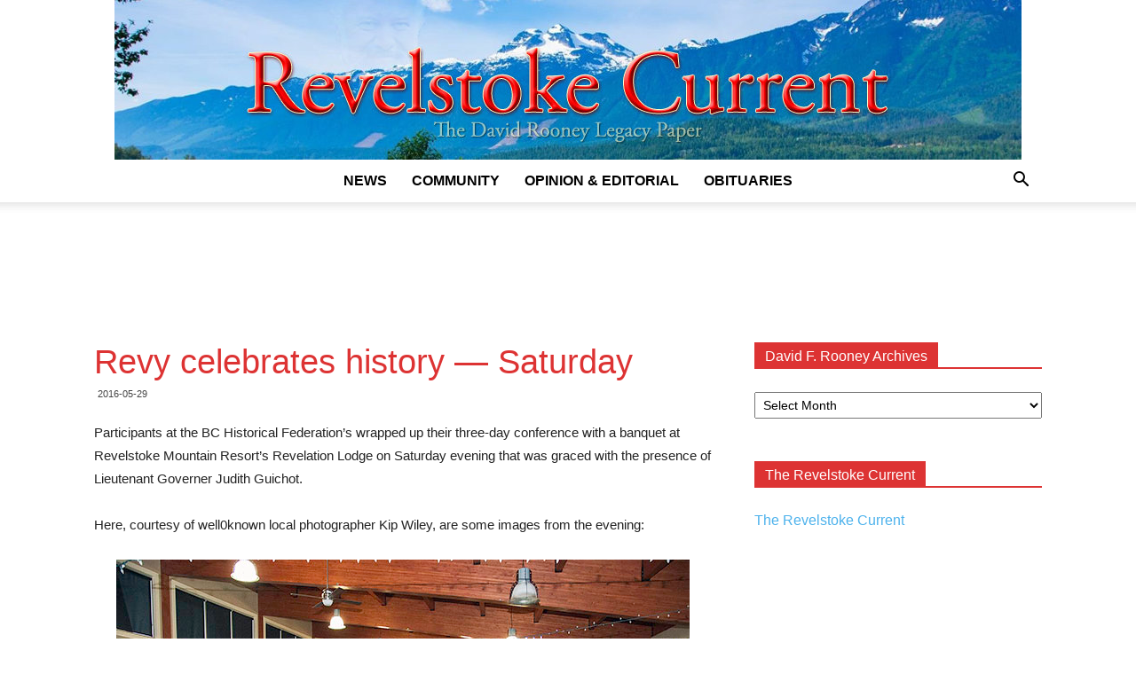

--- FILE ---
content_type: text/html; charset=UTF-8
request_url: https://legacy.revelstokecurrent.com/2016/05/revy-celebrates-history-saturday/
body_size: 7916
content:
<!doctype html > <!--[if IE 8]><html class=ie8 lang=en> <![endif]--> <!--[if IE 9]><html class=ie9 lang=en> <![endif]--> <!--[if gt IE 8]><!--><html lang=en-US> <!--<![endif]--><head><link rel=stylesheet href=https://legacy.revelstokecurrent.com/wp-content/cache/minify/3d8cb.css media=all><title>Revy celebrates history — Saturday | Legacy Revelstoke Current</title><meta charset="UTF-8"><meta name="viewport" content="width=device-width, initial-scale=1.0"><link rel=pingback href=https://legacy.revelstokecurrent.com/xmlrpc.php><meta name='robots' content='max-image-preview:large'><link rel=icon type=image/png href=https://legacy.revelstokecurrent.com/wp-content/uploads/2018/09/favicon.ico><link rel=alternate type=application/rss+xml title="Legacy Revelstoke Current &raquo; Feed" href=https://legacy.revelstokecurrent.com/feed/ ><link rel=alternate type=application/rss+xml title="Legacy Revelstoke Current &raquo; Comments Feed" href=https://legacy.revelstokecurrent.com/comments/feed/ ><link rel=alternate title="oEmbed (JSON)" type=application/json+oembed href="https://legacy.revelstokecurrent.com/wp-json/oembed/1.0/embed?url=https%3A%2F%2Flegacy.revelstokecurrent.com%2F2016%2F05%2Frevy-celebrates-history-saturday%2F"><link rel=alternate title="oEmbed (XML)" type=text/xml+oembed href="https://legacy.revelstokecurrent.com/wp-json/oembed/1.0/embed?url=https%3A%2F%2Flegacy.revelstokecurrent.com%2F2016%2F05%2Frevy-celebrates-history-saturday%2F&#038;format=xml"> <script src=https://legacy.revelstokecurrent.com/wp-content/cache/minify/818c0.js></script> <link rel=https://api.w.org/ href=https://legacy.revelstokecurrent.com/wp-json/ ><link rel=alternate title=JSON type=application/json href=https://legacy.revelstokecurrent.com/wp-json/wp/v2/posts/1630455><link rel=EditURI type=application/rsd+xml title=RSD href=https://legacy.revelstokecurrent.com/xmlrpc.php?rsd><meta name="generator" content="WordPress 6.9"><link rel=canonical href=https://legacy.revelstokecurrent.com/2016/05/revy-celebrates-history-saturday/ ><link rel=shortlink href='https://legacy.revelstokecurrent.com/?p=1630455'> <!--[if lt IE 9]><script src=https://cdnjs.cloudflare.com/ajax/libs/html5shiv/3.7.3/html5shiv.js></script><![endif]--> <script>var tdBlocksArray=[];function tdBlock(){this.id='';this.block_type=1;this.atts='';this.td_column_number='';this.td_current_page=1;this.post_count=0;this.found_posts=0;this.max_num_pages=0;this.td_filter_value='';this.is_ajax_running=false;this.td_user_action='';this.header_color='';this.ajax_pagination_infinite_stop='';}
(function(){var htmlTag=document.getElementsByTagName("html")[0];if(navigator.userAgent.indexOf("MSIE 10.0")>-1){htmlTag.className+=' ie10';}
if(!!navigator.userAgent.match(/Trident.*rv\:11\./)){htmlTag.className+=' ie11';}
if(navigator.userAgent.indexOf("Edge")>-1){htmlTag.className+=' ieEdge';}
if(/(iPad|iPhone|iPod)/g.test(navigator.userAgent)){htmlTag.className+=' td-md-is-ios';}
var user_agent=navigator.userAgent.toLowerCase();if(user_agent.indexOf("android")>-1){htmlTag.className+=' td-md-is-android';}
if(-1!==navigator.userAgent.indexOf('Mac OS X')){htmlTag.className+=' td-md-is-os-x';}
if(/chrom(e|ium)/.test(navigator.userAgent.toLowerCase())){htmlTag.className+=' td-md-is-chrome';}
if(-1!==navigator.userAgent.indexOf('Firefox')){htmlTag.className+=' td-md-is-firefox';}
if(-1!==navigator.userAgent.indexOf('Safari')&&-1===navigator.userAgent.indexOf('Chrome')){htmlTag.className+=' td-md-is-safari';}
if(-1!==navigator.userAgent.indexOf('IEMobile')){htmlTag.className+=' td-md-is-iemobile';}})();var tdLocalCache={};(function(){"use strict";tdLocalCache={data:{},remove:function(resource_id){delete tdLocalCache.data[resource_id];},exist:function(resource_id){return tdLocalCache.data.hasOwnProperty(resource_id)&&tdLocalCache.data[resource_id]!==null;},get:function(resource_id){return tdLocalCache.data[resource_id];},set:function(resource_id,cachedData){tdLocalCache.remove(resource_id);tdLocalCache.data[resource_id]=cachedData;}};})();var td_viewport_interval_list=[{"limitBottom":767,"sidebarWidth":228},{"limitBottom":1018,"sidebarWidth":300},{"limitBottom":1140,"sidebarWidth":324}];var td_animation_stack_effect="type1";var tds_animation_stack=true;var td_animation_stack_specific_selectors=".entry-thumb, img[class*=\"wp-image-\"], a.td-sml-link-to-image > img";var td_animation_stack_general_selectors=".td-animation-stack .entry-thumb, .post .entry-thumb, .post img[class*=\"wp-image-\"], .post a.td-sml-link-to-image > img";var td_ajax_url="https:\/\/legacy.revelstokecurrent.com\/wp-admin\/admin-ajax.php?td_theme_name=Newspaper&v=9.0.1";var td_get_template_directory_uri="https:\/\/legacy.revelstokecurrent.com\/wp-content\/themes\/Newspaper";var tds_snap_menu="";var tds_logo_on_sticky="";var tds_header_style="10";var td_please_wait="Please wait...";var td_email_user_pass_incorrect="User or password incorrect!";var td_email_user_incorrect="Email or username incorrect!";var td_email_incorrect="Email incorrect!";var tds_more_articles_on_post_enable="";var tds_more_articles_on_post_time_to_wait="1";var tds_more_articles_on_post_pages_distance_from_top=400;var tds_theme_color_site_wide="#dd3333";var tds_smart_sidebar="";var tdThemeName="Newspaper";var td_magnific_popup_translation_tPrev="Previous (Left arrow key)";var td_magnific_popup_translation_tNext="Next (Right arrow key)";var td_magnific_popup_translation_tCounter="%curr% of %total%";var td_magnific_popup_translation_ajax_tError="The content from %url% could not be loaded.";var td_magnific_popup_translation_image_tError="The image #%curr% could not be loaded.";var tdDateNamesI18n={"month_names":["January","February","March","April","May","June","July","August","September","October","November","December"],"month_names_short":["Jan","Feb","Mar","Apr","May","Jun","Jul","Aug","Sep","Oct","Nov","Dec"],"day_names":["Sunday","Monday","Tuesday","Wednesday","Thursday","Friday","Saturday"],"day_names_short":["Sun","Mon","Tue","Wed","Thu","Fri","Sat"]};var td_ad_background_click_link="";var td_ad_background_click_target="";</script> <meta name="google-site-verification" content="i0i3cG9TWPXM-bJOBWh3PSUUelOOa8uQ1zTC5xlYj-M"></head><body class="wp-singular post-template-default single single-post postid-1630455 single-format-standard wp-theme-Newspaper revy-celebrates-history-saturday global-block-template-1 td-politics single_template_1 td-animation-stack-type1 td-full-layout" itemscope=itemscope itemtype=https://schema.org/WebPage><div class=td-scroll-up><i class=td-icon-menu-up></i></div><div class=td-menu-background></div><div id=td-mobile-nav><div class=td-mobile-container><div class=td-menu-socials-wrap><div class=td-menu-socials> <span class=td-social-icon-wrap> <a target=_blank href=https://www.facebook.com/revelstokecurrent title=Facebook> <i class="td-icon-font td-icon-facebook"></i> </a> </span> <span class=td-social-icon-wrap> <a target=_blank href=https://www.instagram.com/revelstokecurrent title=Instagram> <i class="td-icon-font td-icon-instagram"></i> </a> </span></div><div class=td-mobile-close> <a href=#><i class=td-icon-close-mobile></i></a></div></div><div class=td-mobile-content><div class=menu-main-container><ul id=menu-main class=td-mobile-main-menu><li id=menu-item-1646009 class="menu-item menu-item-type-taxonomy menu-item-object-category menu-item-first menu-item-1646009"><a href=https://legacy.revelstokecurrent.com/category/news/ >News</a></li><li id=menu-item-1646010 class="menu-item menu-item-type-taxonomy menu-item-object-category menu-item-1646010"><a href=https://legacy.revelstokecurrent.com/category/community/ >Community</a></li><li id=menu-item-1646011 class="menu-item menu-item-type-taxonomy menu-item-object-category menu-item-1646011"><a href=https://legacy.revelstokecurrent.com/category/opinion/ >Opinion &#038; Editorial</a></li><li id=menu-item-1646012 class="menu-item menu-item-type-taxonomy menu-item-object-category menu-item-1646012"><a href=https://legacy.revelstokecurrent.com/category/obituaries/ >Obituaries</a></li></ul></div></div></div></div><div class=td-search-background></div><div class=td-search-wrap-mob><div class=td-drop-down-search aria-labelledby=td-header-search-button><form method=get class=td-search-form action=https://legacy.revelstokecurrent.com/ ><div class=td-search-close> <a href=#><i class=td-icon-close-mobile></i></a></div><div role=search class=td-search-input> <span>Search</span> <input id=td-header-search-mob type=text value name=s autocomplete=off></div></form><div id=td-aj-search-mob></div></div></div><div id=td-outer-wrap class=td-theme-wrap><div class="td-header-wrap td-header-style-10 "><div class="td-header-top-menu-full td-container-wrap "><div class="td-container td-header-row td-header-top-menu"></div></div><div class="td-banner-wrap-full td-logo-wrap-full  td-container-wrap td_stretch_container"><div class=td-header-sp-logo> <a class=td-main-logo href=https://legacy.revelstokecurrent.com/ > <img class=td-retina-data  data-retina=https://legacy.revelstokecurrent.com/wp-content/uploads/2018/09/revelstoke-current-logo.jpg src=https://legacy.revelstokecurrent.com/wp-content/uploads/2018/09/revelstoke-current-logo.jpg alt="Legacy Revelstoke Current" title="Legacy Revelstoke Current" width=1022> <span class=td-visual-hidden>Legacy Revelstoke Current</span> </a></div></div><div class="td-header-menu-wrap-full td-container-wrap "><div class="td-header-menu-wrap td-header-gradient "><div class="td-container td-header-row td-header-main-menu"><div id=td-header-menu role=navigation><div id=td-top-mobile-toggle><a href=#><i class="td-icon-font td-icon-mobile"></i></a></div><div class="td-main-menu-logo td-logo-in-header"> <a class=td-main-logo href=https://legacy.revelstokecurrent.com/ > <img class=td-retina-data data-retina=https://legacy.revelstokecurrent.com/wp-content/uploads/2018/09/revelstoke-current-logo.jpg src=https://legacy.revelstokecurrent.com/wp-content/uploads/2018/09/revelstoke-current-logo.jpg alt="Legacy Revelstoke Current" title="Legacy Revelstoke Current"> </a></div><div class=menu-main-container><ul id=menu-main-1 class=sf-menu><li class="menu-item menu-item-type-taxonomy menu-item-object-category menu-item-first td-menu-item td-normal-menu menu-item-1646009"><a href=https://legacy.revelstokecurrent.com/category/news/ >News</a></li><li class="menu-item menu-item-type-taxonomy menu-item-object-category td-menu-item td-normal-menu menu-item-1646010"><a href=https://legacy.revelstokecurrent.com/category/community/ >Community</a></li><li class="menu-item menu-item-type-taxonomy menu-item-object-category td-menu-item td-normal-menu menu-item-1646011"><a href=https://legacy.revelstokecurrent.com/category/opinion/ >Opinion &#038; Editorial</a></li><li class="menu-item menu-item-type-taxonomy menu-item-object-category td-menu-item td-normal-menu menu-item-1646012"><a href=https://legacy.revelstokecurrent.com/category/obituaries/ >Obituaries</a></li></ul></div></div><div class=header-search-wrap><div class=td-search-btns-wrap> <a id=td-header-search-button href=# role=button class="dropdown-toggle " data-toggle=dropdown><i class=td-icon-search></i></a> <a id=td-header-search-button-mob href=# role=button class="dropdown-toggle " data-toggle=dropdown><i class=td-icon-search></i></a></div><div class=td-drop-down-search aria-labelledby=td-header-search-button><form method=get class=td-search-form action=https://legacy.revelstokecurrent.com/ ><div role=search class=td-head-form-search-wrap> <input id=td-header-search type=text value name=s autocomplete=off><input class="wpb_button wpb_btn-inverse btn" type=submit id=td-header-search-top value=Search></div></form><div id=td-aj-search></div></div></div></div></div></div><div class="td-banner-wrap-full td-banner-bg td-container-wrap td_stretch_container"><div class="td-container-header td-header-row td-header-header"><div class=td-header-sp-recs><div class=td-header-rec-wrap> <script async src=//pagead2.googlesyndication.com/pagead/js/adsbygoogle.js></script><div class="td-g-rec td-g-rec-id-header td_uid_1_69693e4557b1e_rand td_block_template_1 "> <script type=text/javascript>var td_screen_width=window.innerWidth;if(td_screen_width>=1140){document.write('<ins class=adsbygoogle style=display:inline-block;width:728px;height:90px data-ad-client=ca-pub-1693131707041892 data-ad-slot></ins>');(adsbygoogle=window.adsbygoogle||[]).push({});}
if(td_screen_width>=1019&&td_screen_width<1140){document.write('<ins class=adsbygoogle style=display:inline-block;width:468px;height:60px data-ad-client=ca-pub-1693131707041892 data-ad-slot></ins>');(adsbygoogle=window.adsbygoogle||[]).push({});}
if(td_screen_width>=768&&td_screen_width<1019){document.write('<ins class=adsbygoogle style=display:inline-block;width:468px;height:60px data-ad-client=ca-pub-1693131707041892 data-ad-slot></ins>');(adsbygoogle=window.adsbygoogle||[]).push({});}
if(td_screen_width<768){document.write('<ins class=adsbygoogle style=display:inline-block;width:320px;height:50px data-ad-client=ca-pub-1693131707041892 data-ad-slot></ins>');(adsbygoogle=window.adsbygoogle||[]).push({});}</script> </div></div></div></div></div></div><div class="td-main-content-wrap td-container-wrap"><div class="td-container td-post-template-1 "><div class=td-crumb-container></div><div class=td-pb-row><div class="td-pb-span8 td-main-content" role=main><div class=td-ss-main-content><article id=post-1630455 class="post-1630455 post type-post status-publish format-standard hentry category-archive" itemscope itemtype=https://schema.org/Article><div class=td-post-header><header class=td-post-title><h1 class="entry-title">Revy celebrates history — Saturday</h1><div class=td-module-meta-info> <span class="td-post-date td-post-date-no-dot"><time class="entry-date updated td-module-date" datetime=2016-05-29T16:42:35+00:00 >2016-05-29</time></span></div></header></div><div class=td-post-content><div class=td-featured-image-rec></div><p>Participants at the BC Historical Federation&#8217;s wrapped up their three-day conference with a banquet at Revelstoke Mountain Resort&#8217;s Revelation Lodge on Saturday evening that was graced with the presence of Lieutenant Governer Judith Guichot.</p><p>Here, courtesy of well0known local photographer Kip Wiley, are some images from the evening:</p><figure id=attachment_1630450 aria-describedby=caption-attachment-1630450 style="width: 646px" class="wp-caption aligncenter"><img fetchpriority=high decoding=async class="size-full wp-image-1630450" src=https://legacy.revelstokecurrent.com//wp-content/uploads/2016/05/online-bchf-03-PD165-138.jpg alt="Attendees at the British Columbia Book Awards Banquet at RMR's Revelation Lodge on Saturday evening. The banquet was part of the BC Historical Federation Conference held here in Revelstoke May 26-28. Kip Wiley photo " width=646 height=431><figcaption id=caption-attachment-1630450 class=wp-caption-text>Attendees at the British Columbia Book Awards Banquet at RMR&#8217;s Revelation Lodge on Saturday evening. The banquet was part of the BC Historical Federation Conference held here in Revelstoke May 26-28. Kip Wiley photo</figcaption></figure><figure id=attachment_1630451 aria-describedby=caption-attachment-1630451 style="width: 646px" class="wp-caption aligncenter"><img decoding=async class="size-full wp-image-1630451" src=https://legacy.revelstokecurrent.com//wp-content/uploads/2016/05/online-bchf-03-PD165-141.jpg alt="Lieutenant Governor Judith Guichon addressing the crowd at the banquet. Kip Wiley photo" width=646 height=431><figcaption id=caption-attachment-1630451 class=wp-caption-text>Lieutenant Governor Judith Guichon addressing the crowd at the banquet. Kip Wiley photo</figcaption></figure><figure id=attachment_1630452 aria-describedby=caption-attachment-1630452 style="width: 646px" class="wp-caption aligncenter"><img decoding=async class="size-full wp-image-1630452" src=https://legacy.revelstokecurrent.com//wp-content/uploads/2016/05/online-bchf-03-PD165-143.jpg alt="Revelstoke Museum Curator Cathy English presenting the Lieutenant Governor with a gift. Kip Wiley photo" width=646 height=485><figcaption id=caption-attachment-1630452 class=wp-caption-text>Revelstoke Museum Curator Cathy English presenting the Lieutenant Governor with a gift. Kip Wiley photo</figcaption></figure><figure id=attachment_1630453 aria-describedby=caption-attachment-1630453 style="width: 500px" class="wp-caption aligncenter"><img loading=lazy decoding=async class="size-full wp-image-1630453" src=https://legacy.revelstokecurrent.com//wp-content/uploads/2016/05/online-bchf-03-PD165-159.jpg alt="Maurice Guibord, chairman of the conference, Ron Greene, winner of the Lieutenant Governor's Medal For Historical Writing and Lieut.-Gov. Guichon with a copy of his book. Kip Wiley photo" width=500 height=665><figcaption id=caption-attachment-1630453 class=wp-caption-text>Maurice Guibord, chairman of the conference, Ron Greene, winner of the Lieutenant Governor&#8217;s Medal For Historical Writing and Lieut.-Gov. Guichon with a copy of his book. Kip Wiley photo</figcaption></figure><figure id=attachment_1630454 aria-describedby=caption-attachment-1630454 style="width: 646px" class="wp-caption aligncenter"><img loading=lazy decoding=async class="size-full wp-image-1630454" src=https://legacy.revelstokecurrent.com//wp-content/uploads/2016/05/online-bchf-03-PD165-164.jpg alt="Jan Morehouse, president of the Revelstoke Museum and Archives Society, presenting Cathy English with a bouquet of flowers. Kip Wiley photo" width=646 height=546><figcaption id=caption-attachment-1630454 class=wp-caption-text>Jan Morehouse, president of the Revelstoke Museum and Archives Society, presenting Cathy English with a bouquet of flowers. Kip Wiley photo</figcaption></figure> <script async src=//pagead2.googlesyndication.com/pagead/js/adsbygoogle.js></script><div class="td-g-rec td-g-rec-id-content_inlineright td_uid_3_69693e4558504_rand td_block_template_1 "> <script type=text/javascript>var td_screen_width=window.innerWidth;if(td_screen_width>=1140){document.write('<ins class=adsbygoogle style=display:inline-block;width:300px;height:250px data-ad-client=ca-pub-1693131707041892 data-ad-slot></ins>');(adsbygoogle=window.adsbygoogle||[]).push({});}
if(td_screen_width>=1019&&td_screen_width<1140){document.write('<ins class=adsbygoogle style=display:inline-block;width:300px;height:250px data-ad-client=ca-pub-1693131707041892 data-ad-slot></ins>');(adsbygoogle=window.adsbygoogle||[]).push({});}
if(td_screen_width>=768&&td_screen_width<1019){document.write('<ins class=adsbygoogle style=display:inline-block;width:200px;height:200px data-ad-client=ca-pub-1693131707041892 data-ad-slot></ins>');(adsbygoogle=window.adsbygoogle||[]).push({});}
if(td_screen_width<768){document.write('<ins class=adsbygoogle style=display:inline-block;width:300px;height:250px data-ad-client=ca-pub-1693131707041892 data-ad-slot></ins>');(adsbygoogle=window.adsbygoogle||[]).push({});}</script> </div></div><footer><div class=td-post-source-tags></div><div class="td-author-name vcard author" style="display: none"><span class=fn><a href=https://legacy.revelstokecurrent.com/author/david-f-rooney/ >David F. Rooney</a></span></div> <span class=td-page-meta itemprop=author itemscope itemtype=https://schema.org/Person><meta itemprop="name" content="David F. Rooney"></span><meta itemprop="datePublished" content="2016-05-29T16:42:35+00:00"><meta itemprop="dateModified" content="2016-05-29T16:42:35-07:00"><meta itemscope itemprop="mainEntityOfPage" itemType="https://schema.org/WebPage" itemid="https://legacy.revelstokecurrent.com/2016/05/revy-celebrates-history-saturday/"><span class=td-page-meta itemprop=publisher itemscope itemtype=https://schema.org/Organization><span class=td-page-meta itemprop=logo itemscope itemtype=https://schema.org/ImageObject><meta itemprop="url" content="https://legacy.revelstokecurrent.com/wp-content/uploads/2018/09/revelstoke-current-logo.jpg"></span><meta itemprop="name" content="Legacy Revelstoke Current"></span><meta itemprop="headline " content="Revy celebrates history — Saturday"><span class=td-page-meta itemprop=image itemscope itemtype=https://schema.org/ImageObject><meta itemprop="url" content="https://legacy.revelstokecurrent.com/wp-content/themes/Newspaper/images/no-thumb/td_meta_replacement.png"><meta itemprop="width" content="1068"><meta itemprop="height" content="580"></span></footer></article><div class="td_block_wrap td_block_related_posts td_uid_4_69693e4558706_rand td_with_ajax_pagination td-pb-border-top td_block_template_1"  data-td-block-uid=td_uid_4_69693e4558706 ><script>var block_td_uid_4_69693e4558706=new tdBlock();block_td_uid_4_69693e4558706.id="td_uid_4_69693e4558706";block_td_uid_4_69693e4558706.atts='{"limit":3,"ajax_pagination":"next_prev","live_filter":"cur_post_same_categories","td_ajax_filter_type":"td_custom_related","class":"td_uid_4_69693e4558706_rand","td_column_number":3,"live_filter_cur_post_id":1630455,"live_filter_cur_post_author":"2","block_template_id":"","header_color":"","ajax_pagination_infinite_stop":"","offset":"","td_ajax_preloading":"","td_filter_default_txt":"","td_ajax_filter_ids":"","el_class":"","color_preset":"","border_top":"","css":"","tdc_css":"","tdc_css_class":"td_uid_4_69693e4558706_rand","tdc_css_class_style":"td_uid_4_69693e4558706_rand_style"}';block_td_uid_4_69693e4558706.td_column_number="3";block_td_uid_4_69693e4558706.block_type="td_block_related_posts";block_td_uid_4_69693e4558706.post_count="3";block_td_uid_4_69693e4558706.found_posts="8271";block_td_uid_4_69693e4558706.header_color="";block_td_uid_4_69693e4558706.ajax_pagination_infinite_stop="";block_td_uid_4_69693e4558706.max_num_pages="2757";tdBlocksArray.push(block_td_uid_4_69693e4558706);</script><h4 class="td-related-title td-block-title"><a id=td_uid_5_69693e455db65 class="td-related-left td-cur-simple-item" data-td_filter_value data-td_block_id=td_uid_4_69693e4558706 href=#>RELATED ARTICLES</a><a id=td_uid_6_69693e455db6a class=td-related-right data-td_filter_value=td_related_more_from_author data-td_block_id=td_uid_4_69693e4558706 href=#>MORE FROM AUTHOR</a></h4><div id=td_uid_4_69693e4558706 class=td_block_inner><div class=td-related-row><div class=td-related-span4><div class="td_module_related_posts td-animation-stack td_mod_related_posts"><div class=td-module-image><div class=td-module-thumb><a href=https://legacy.revelstokecurrent.com/2017/07/david-rooneys-celebration-of-life-on-wednesday-august-9th/ rel=bookmark class=td-image-wrap title="David Rooney&#8217;s Celebration of Life on Wednesday, August 9th"><img width=218 height=150 class=entry-thumb src=https://legacy.revelstokecurrent.com/wp-content/themes/Newspaper/images/no-thumb/td_218x150.png alt></a></div> <a href=https://legacy.revelstokecurrent.com/category/archive/ class=td-post-category>David F. Rooney Archives</a></div><div class=item-details><h3 class="entry-title td-module-title"><a href=https://legacy.revelstokecurrent.com/2017/07/david-rooneys-celebration-of-life-on-wednesday-august-9th/ rel=bookmark title="David Rooney&#8217;s Celebration of Life on Wednesday, August 9th">David Rooney&#8217;s Celebration of Life on Wednesday, August 9th</a></h3></div></div></div><div class=td-related-span4><div class="td_module_related_posts td-animation-stack td_mod_related_posts"><div class=td-module-image><div class=td-module-thumb><a href=https://legacy.revelstokecurrent.com/2017/07/the-passing-of-a-dear-friend-david-rooney/ rel=bookmark class=td-image-wrap title="The passing of a dear friend: David Rooney"><img width=218 height=150 class=entry-thumb src=https://legacy.revelstokecurrent.com/wp-content/uploads/2017/07/David-amongst-flowers-1-218x150.jpg srcset="https://legacy.revelstokecurrent.com/wp-content/uploads/2017/07/David-amongst-flowers-1-218x150.jpg 218w, https://legacy.revelstokecurrent.com/wp-content/uploads/2017/07/David-amongst-flowers-1-100x70.jpg 100w" sizes="(max-width: 218px) 100vw, 218px" alt title="The passing of a dear friend: David Rooney"></a></div> <a href=https://legacy.revelstokecurrent.com/category/archive/ class=td-post-category>David F. Rooney Archives</a></div><div class=item-details><h3 class="entry-title td-module-title"><a href=https://legacy.revelstokecurrent.com/2017/07/the-passing-of-a-dear-friend-david-rooney/ rel=bookmark title="The passing of a dear friend: David Rooney">The passing of a dear friend: David Rooney</a></h3></div></div></div><div class=td-related-span4><div class="td_module_related_posts td-animation-stack td_mod_related_posts"><div class=td-module-image><div class=td-module-thumb><a href=https://legacy.revelstokecurrent.com/2017/07/a-chuckle-a-day/ rel=bookmark class=td-image-wrap title="A chuckle a day"><img width=218 height=150 class=entry-thumb src=https://legacy.revelstokecurrent.com/wp-content/uploads/2017/07/online-daily-chuckle-5012-1-218x150.jpg srcset="https://legacy.revelstokecurrent.com/wp-content/uploads/2017/07/online-daily-chuckle-5012-1-218x150.jpg 218w, https://legacy.revelstokecurrent.com/wp-content/uploads/2017/07/online-daily-chuckle-5012-1-100x70.jpg 100w" sizes="(max-width: 218px) 100vw, 218px" alt title="A chuckle a day"></a></div> <a href=https://legacy.revelstokecurrent.com/category/archive/ class=td-post-category>David F. Rooney Archives</a></div><div class=item-details><h3 class="entry-title td-module-title"><a href=https://legacy.revelstokecurrent.com/2017/07/a-chuckle-a-day/ rel=bookmark title="A chuckle a day">A chuckle a day</a></h3></div></div></div></div></div><div class=td-next-prev-wrap><a href=# class="td-ajax-prev-page ajax-page-disabled" id=prev-page-td_uid_4_69693e4558706 data-td_block_id=td_uid_4_69693e4558706><i class="td-icon-font td-icon-menu-left"></i></a><a href=#  class=td-ajax-next-page id=next-page-td_uid_4_69693e4558706 data-td_block_id=td_uid_4_69693e4558706><i class="td-icon-font td-icon-menu-right"></i></a></div></div></div></div><div class="td-pb-span4 td-main-sidebar" role=complementary><div class=td-ss-main-sidebar><aside class="td_block_template_1 widget widget_archive"><h4 class="block-title"><span>David F. Rooney Archives</span></h4> <label class=screen-reader-text for=archives-dropdown-2>David F. Rooney Archives</label> <select id=archives-dropdown-2 name=archive-dropdown><option value>Select Month</option><option value=https://legacy.revelstokecurrent.com/2018/06/ > June 2018</option><option value=https://legacy.revelstokecurrent.com/2018/05/ > May 2018</option><option value=https://legacy.revelstokecurrent.com/2018/04/ > April 2018</option><option value=https://legacy.revelstokecurrent.com/2018/03/ > March 2018</option><option value=https://legacy.revelstokecurrent.com/2018/02/ > February 2018</option><option value=https://legacy.revelstokecurrent.com/2018/01/ > January 2018</option><option value=https://legacy.revelstokecurrent.com/2017/12/ > December 2017</option><option value=https://legacy.revelstokecurrent.com/2017/07/ > July 2017</option><option value=https://legacy.revelstokecurrent.com/2017/06/ > June 2017</option><option value=https://legacy.revelstokecurrent.com/2017/05/ > May 2017</option><option value=https://legacy.revelstokecurrent.com/2017/04/ > April 2017</option><option value=https://legacy.revelstokecurrent.com/2017/03/ > March 2017</option><option value=https://legacy.revelstokecurrent.com/2017/02/ > February 2017</option><option value=https://legacy.revelstokecurrent.com/2017/01/ > January 2017</option><option value=https://legacy.revelstokecurrent.com/2016/12/ > December 2016</option><option value=https://legacy.revelstokecurrent.com/2016/11/ > November 2016</option><option value=https://legacy.revelstokecurrent.com/2016/10/ > October 2016</option><option value=https://legacy.revelstokecurrent.com/2016/09/ > September 2016</option><option value=https://legacy.revelstokecurrent.com/2016/08/ > August 2016</option><option value=https://legacy.revelstokecurrent.com/2016/07/ > July 2016</option><option value=https://legacy.revelstokecurrent.com/2016/06/ > June 2016</option><option value=https://legacy.revelstokecurrent.com/2016/05/ > May 2016</option><option value=https://legacy.revelstokecurrent.com/2016/04/ > April 2016</option><option value=https://legacy.revelstokecurrent.com/2016/03/ > March 2016</option><option value=https://legacy.revelstokecurrent.com/2016/02/ > February 2016</option><option value=https://legacy.revelstokecurrent.com/2016/01/ > January 2016</option><option value=https://legacy.revelstokecurrent.com/2015/12/ > December 2015</option><option value=https://legacy.revelstokecurrent.com/2015/11/ > November 2015</option><option value=https://legacy.revelstokecurrent.com/2015/10/ > October 2015</option><option value=https://legacy.revelstokecurrent.com/2015/09/ > September 2015</option><option value=https://legacy.revelstokecurrent.com/2015/08/ > August 2015</option><option value=https://legacy.revelstokecurrent.com/2015/07/ > July 2015</option><option value=https://legacy.revelstokecurrent.com/2015/06/ > June 2015</option><option value=https://legacy.revelstokecurrent.com/2015/05/ > May 2015</option><option value=https://legacy.revelstokecurrent.com/2015/04/ > April 2015</option><option value=https://legacy.revelstokecurrent.com/2015/03/ > March 2015</option><option value=https://legacy.revelstokecurrent.com/2015/02/ > February 2015</option><option value=https://legacy.revelstokecurrent.com/2015/01/ > January 2015</option><option value=https://legacy.revelstokecurrent.com/2014/12/ > December 2014</option><option value=https://legacy.revelstokecurrent.com/2014/11/ > November 2014</option><option value=https://legacy.revelstokecurrent.com/2014/10/ > October 2014</option><option value=https://legacy.revelstokecurrent.com/2014/09/ > September 2014</option><option value=https://legacy.revelstokecurrent.com/2014/08/ > August 2014</option><option value=https://legacy.revelstokecurrent.com/2014/07/ > July 2014</option><option value=https://legacy.revelstokecurrent.com/2014/06/ > June 2014</option><option value=https://legacy.revelstokecurrent.com/2014/05/ > May 2014</option><option value=https://legacy.revelstokecurrent.com/2014/04/ > April 2014</option><option value=https://legacy.revelstokecurrent.com/2014/03/ > March 2014</option><option value=https://legacy.revelstokecurrent.com/2014/02/ > February 2014</option><option value=https://legacy.revelstokecurrent.com/2014/01/ > January 2014</option><option value=https://legacy.revelstokecurrent.com/2013/12/ > December 2013</option><option value=https://legacy.revelstokecurrent.com/2013/11/ > November 2013</option><option value=https://legacy.revelstokecurrent.com/2013/10/ > October 2013</option><option value=https://legacy.revelstokecurrent.com/2013/09/ > September 2013</option><option value=https://legacy.revelstokecurrent.com/2013/08/ > August 2013</option><option value=https://legacy.revelstokecurrent.com/2013/07/ > July 2013</option><option value=https://legacy.revelstokecurrent.com/2013/06/ > June 2013</option><option value=https://legacy.revelstokecurrent.com/2013/05/ > May 2013</option><option value=https://legacy.revelstokecurrent.com/2013/04/ > April 2013</option><option value=https://legacy.revelstokecurrent.com/2013/03/ > March 2013</option><option value=https://legacy.revelstokecurrent.com/2013/02/ > February 2013</option><option value=https://legacy.revelstokecurrent.com/2013/01/ > January 2013</option><option value=https://legacy.revelstokecurrent.com/2012/12/ > December 2012</option><option value=https://legacy.revelstokecurrent.com/2012/11/ > November 2012</option><option value=https://legacy.revelstokecurrent.com/2012/10/ > October 2012</option><option value=https://legacy.revelstokecurrent.com/2012/09/ > September 2012</option><option value=https://legacy.revelstokecurrent.com/2012/08/ > August 2012</option><option value=https://legacy.revelstokecurrent.com/2012/07/ > July 2012</option><option value=https://legacy.revelstokecurrent.com/2012/06/ > June 2012</option><option value=https://legacy.revelstokecurrent.com/2012/05/ > May 2012</option><option value=https://legacy.revelstokecurrent.com/2012/04/ > April 2012</option><option value=https://legacy.revelstokecurrent.com/2012/03/ > March 2012</option><option value=https://legacy.revelstokecurrent.com/2012/02/ > February 2012</option><option value=https://legacy.revelstokecurrent.com/2012/01/ > January 2012</option><option value=https://legacy.revelstokecurrent.com/2011/12/ > December 2011</option><option value=https://legacy.revelstokecurrent.com/2011/11/ > November 2011</option><option value=https://legacy.revelstokecurrent.com/2011/10/ > October 2011</option><option value=https://legacy.revelstokecurrent.com/2011/09/ > September 2011</option><option value=https://legacy.revelstokecurrent.com/2011/08/ > August 2011</option><option value=https://legacy.revelstokecurrent.com/2011/07/ > July 2011</option><option value=https://legacy.revelstokecurrent.com/2011/06/ > June 2011</option><option value=https://legacy.revelstokecurrent.com/2011/05/ > May 2011</option><option value=https://legacy.revelstokecurrent.com/2011/04/ > April 2011</option><option value=https://legacy.revelstokecurrent.com/2011/03/ > March 2011</option><option value=https://legacy.revelstokecurrent.com/2011/02/ > February 2011</option><option value=https://legacy.revelstokecurrent.com/2011/01/ > January 2011</option><option value=https://legacy.revelstokecurrent.com/2010/12/ > December 2010</option><option value=https://legacy.revelstokecurrent.com/2010/11/ > November 2010</option><option value=https://legacy.revelstokecurrent.com/2010/10/ > October 2010</option><option value=https://legacy.revelstokecurrent.com/2010/09/ > September 2010</option><option value=https://legacy.revelstokecurrent.com/2010/08/ > August 2010</option><option value=https://legacy.revelstokecurrent.com/2010/07/ > July 2010</option><option value=https://legacy.revelstokecurrent.com/2010/06/ > June 2010</option><option value=https://legacy.revelstokecurrent.com/2010/05/ > May 2010</option><option value=https://legacy.revelstokecurrent.com/2010/04/ > April 2010</option><option value=https://legacy.revelstokecurrent.com/2010/03/ > March 2010</option><option value=https://legacy.revelstokecurrent.com/2010/02/ > February 2010</option><option value=https://legacy.revelstokecurrent.com/2010/01/ > January 2010</option><option value=https://legacy.revelstokecurrent.com/2009/12/ > December 2009</option><option value=https://legacy.revelstokecurrent.com/2009/11/ > November 2009</option><option value=https://legacy.revelstokecurrent.com/2009/10/ > October 2009</option><option value=https://legacy.revelstokecurrent.com/2009/09/ > September 2009</option><option value=https://legacy.revelstokecurrent.com/2009/08/ > August 2009</option><option value=https://legacy.revelstokecurrent.com/2009/07/ > July 2009</option><option value=https://legacy.revelstokecurrent.com/2009/06/ > June 2009</option> </select> <script type=text/javascript>((dropdownId)=>{const dropdown=document.getElementById(dropdownId);function onSelectChange(){setTimeout(()=>{if('escape'===dropdown.dataset.lastkey){return;}
if(dropdown.value){document.location.href=dropdown.value;}},250);}
function onKeyUp(event){if('Escape'===event.key){dropdown.dataset.lastkey='escape';}else{delete dropdown.dataset.lastkey;}}
function onClick(){delete dropdown.dataset.lastkey;}
dropdown.addEventListener('keyup',onKeyUp);dropdown.addEventListener('click',onClick);dropdown.addEventListener('change',onSelectChange);})("archives-dropdown-2");</script> </aside><aside class="widget_text td_block_template_1 widget widget_custom_html"><h4 class="block-title"><span>The Revelstoke Current</span></h4><div class="textwidget custom-html-widget"><a href=https://revelstokecurrent.com>The Revelstoke Current</a></div></aside></div></div></div></div></div><div class="td-footer-wrapper td-container-wrap td-footer-template-14 "><div class="td-container td-footer-bottom-full"><div class=td-pb-row><div class=td-pb-span3><aside class=footer-logo-wrap><a href=https://legacy.revelstokecurrent.com/ ><img src=https://legacy.revelstokecurrent.com/wp-content/uploads/2018/05/footer-rc-logo-e1527626527591.png alt="Legacy Revelstoke Current" title="Legacy Revelstoke Current"></a></aside></div><div class=td-pb-span9><aside class=footer-text-wrap><div class=block-title><span>ABOUT US</span></div>The Revelstoke Current's first edition appeared on July 1, 2009. <br> The online daily news site was established by Publisher-Editor David F. Rooney. <br> Following his passing in 2017, the Revelstoke Current was reconstituted as a Not-For-Profit Society on February 15, 2018.</aside></div></div></div></div><div class="td-sub-footer-container td-container-wrap "><div class=td-container><div class=td-pb-row><div class="td-pb-span td-sub-footer-menu"></div><div class="td-pb-span td-sub-footer-copy"> &copy; 2026 Revelstoke Current: The David Rooney Legacy Paper</div></div></div></div></div> <script type=speculationrules>{"prefetch":[{"source":"document","where":{"and":[{"href_matches":"/*"},{"not":{"href_matches":["/wp-*.php","/wp-admin/*","/wp-content/uploads/*","/wp-content/*","/wp-content/plugins/*","/wp-content/themes/Newspaper/*","/*\\?(.+)"]}},{"not":{"selector_matches":"a[rel~=\"nofollow\"]"}},{"not":{"selector_matches":".no-prefetch, .no-prefetch a"}}]},"eagerness":"conservative"}]}</script> <script src=https://legacy.revelstokecurrent.com/wp-content/cache/minify/cce17.js></script> <script src=https://legacy.revelstokecurrent.com/wp-content/cache/minify/69faf.js async></script> <script async src="https://www.googletagmanager.com/gtag/js?id=UA-114420587-2"></script> <script>window.dataLayer=window.dataLayer||[];function gtag(){dataLayer.push(arguments);}
gtag('js',new Date());gtag('config','UA-114420587-2');</script> <script>(function(){var html_jquery_obj=jQuery('html');if(html_jquery_obj.length&&(html_jquery_obj.is('.ie8')||html_jquery_obj.is('.ie9'))){var path='https://legacy.revelstokecurrent.com/wp-content/themes/Newspaper/style.css';jQuery.get(path,function(data){var str_split_separator='#td_css_split_separator';var arr_splits=data.split(str_split_separator);var arr_length=arr_splits.length;if(arr_length>1){var dir_path='https://legacy.revelstokecurrent.com/wp-content/themes/Newspaper';var splited_css='';for(var i=0;i<arr_length;i++){if(i>0){arr_splits[i]=str_split_separator+' '+arr_splits[i];}
var formated_str=arr_splits[i].replace(/\surl\(\'(?!data\:)/gi,function regex_function(str){return' url(\''+dir_path+'/'+str.replace(/url\(\'/gi,'').replace(/^\s+|\s+$/gm,'');});splited_css+="<style>"+formated_str+"</style>";}
var td_theme_css=jQuery('link#td-theme-css');if(td_theme_css.length){td_theme_css.after(splited_css);}}});}})();</script> </body></html>

--- FILE ---
content_type: text/html; charset=utf-8
request_url: https://www.google.com/recaptcha/api2/aframe
body_size: 268
content:
<!DOCTYPE HTML><html><head><meta http-equiv="content-type" content="text/html; charset=UTF-8"></head><body><script nonce="_YcL9FVTqeGGWKZnICtUtg">/** Anti-fraud and anti-abuse applications only. See google.com/recaptcha */ try{var clients={'sodar':'https://pagead2.googlesyndication.com/pagead/sodar?'};window.addEventListener("message",function(a){try{if(a.source===window.parent){var b=JSON.parse(a.data);var c=clients[b['id']];if(c){var d=document.createElement('img');d.src=c+b['params']+'&rc='+(localStorage.getItem("rc::a")?sessionStorage.getItem("rc::b"):"");window.document.body.appendChild(d);sessionStorage.setItem("rc::e",parseInt(sessionStorage.getItem("rc::e")||0)+1);localStorage.setItem("rc::h",'1768504904707');}}}catch(b){}});window.parent.postMessage("_grecaptcha_ready", "*");}catch(b){}</script></body></html>